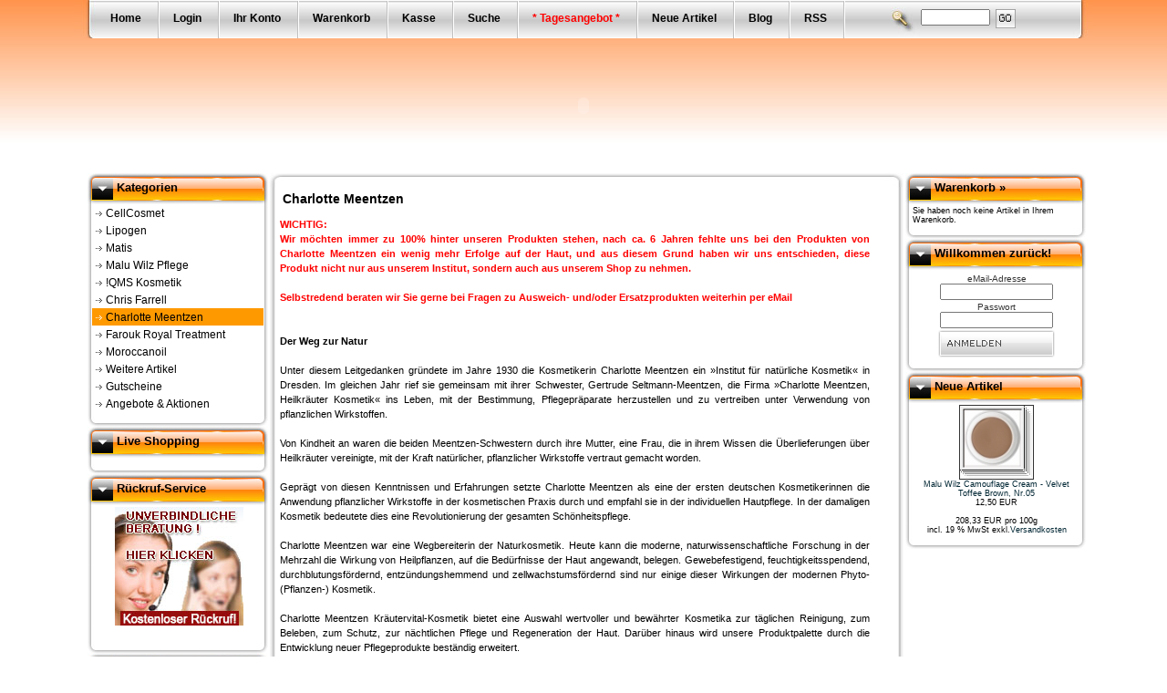

--- FILE ---
content_type: text/html
request_url: http://www.ekosmetix.de/Charlotte-Meentzen:::160.html
body_size: 27000
content:


<!DOCTYPE html PUBLIC "-//W3C//DTD XHTML 1.0 Transitional//EN" "http://www.w3.org/TR/xhtml1/DTD/xhtml1-transitional.dtd">
<html dir="ltr" lang="de">
<head>
<meta http-equiv="Content-Type" content="text/html; charset=utf-8" /> 
<meta http-equiv="Content-Style-Type" content="text/css" />


<meta name="robots" content="index,follow" />
<meta name="language" content="de" />
<meta name="author" content="eKosmetiX.de" />
<meta name="publisher" content="eKosmetiX" />
<meta name="company" content="eKosmetiX Kosmetik Institut" />
<meta name="page-topic" content="eKosmetiX" />
<meta name="reply-to" content="60" />
<meta name="distribution" content="global" />
<meta name="revisit-after" content="10" />
<meta name="description" content="22 Jahre Kosmetik-Erfahrung - Hier erwarten Sie HighTech Kosmetik gebÃ?ÂŒndelt mit langjÃ?Â€hriger Kompetenz. Unsere Erfahrung ist Ihr Erfolg - Ã?ÂŒberzeugen sie sich..." />
<meta name="keywords" content="QMS Onlineshop,!QMS,QMS Kosmetik,QMS-Kosmetik,Kosmetik,Dr. Schulte,Cellmen,Cellkosmet,24h Creme,CelluCur,Reviderm,transvital,Lipogen" />
<title>eKosmetiX - High Tech Kosmetik - </title>
<meta name="y_key" content="62535e3e83d43b16" />
<meta http-equiv="Page-Enter" content="blendTrans(Duration=1.0)" />

<title>eKosmetiX - High Tech Kosmetik</title>
<link rel="shortcut icon" href="http://www.ekosmetix.de/favicon.ico" />
<base href="http://www.ekosmetix.de/" />
<link rel="stylesheet" type="text/css" href="templates/tb_xtc_164/stylesheet.css" />

  

<style type="text/css">
#mobileBox {
  text-align: center; 
  font-size: 30px; 
  color: #fff; 
  background: #000; 
  padding: 20px; 
  line-height: 46px;
}

#mobileBox a {
  text-decoration: underline;
  color: #fff;
}
</style>

<script type="text/javascript">
  var redirectOnStart = true; //<- Auf 'true' stellen, wenn direkt weitergeleitete werden soll
  
  var redirectURL = "/index.php?cPath=160&tpl=mobile";
  
  function createMobileDiv() { 
    var first = document.body.children[0];
    var beforeEle = document.createElement("div");
    var attribute = document.createAttribute("id");
    beforeEle.innerHTML = "Unseren Shop gibt es auch optimiert f&uuml;r Smartphones.<br /><a href=\""+redirectURL+"\">Hier klicken f&uuml;r die optimierte Darstellung.</a>";
    attribute.nodeValue = "mobileBox";
    beforeEle.setAttributeNode(attribute);
    document.body.insertBefore(beforeEle, first);
  }
  
  function checkMobile() { 
    if(/(android|bb\d+|meego).+mobile|avantgo|bada\/|blackberry|blazer|compal|elaine|fennec|hiptop|iemobile|ip(hone|od|ad)|iris|kindle|lge |maemo|midp|mmp|netfront|opera m(ob|in)i|palm( os)?|phone|p(ixi|re)\/|plucker|pocket|psp|series(4|6)0|symbian|treo|up\.(browser|link)|vodafone|wap|windows (ce|phone)|xda|xiino/i.test(navigator.userAgent||navigator.vendor||window.opera)){
      return true;
    }
    else {
      return false;
    }
  }
  
  if (checkMobile()) {
    
    if (redirectOnStart) { window.location=redirectURL; }    
    window.onload = createMobileDiv;
  }
    
</script>
<script type="text/javascript"><!--
var selected;
var submitter = null;

function submitFunction() {
    submitter = 1;
}
function popupWindow(url) {
  window.open(url,'popupWindow','toolbar=no,location=no,directories=no,status=no,menubar=no,scrollbars=yes,resizable=yes,copyhistory=no,width=100,height=100,screenX=150,screenY=150,top=150,left=150')
}  

function selectRowEffect(object, buttonSelect) {
  if (!selected) {
    if (document.getElementById) {
      selected = document.getElementById('defaultSelected');
    } else {
      selected = document.all['defaultSelected'];
    }
  }

  if (selected) selected.className = 'moduleRow';
  object.className = 'moduleRowSelected';
  selected = object;

// one button is not an array
  if (document.getElementById('payment'[0])) {
    document.getElementById('payment'[buttonSelect]).checked=true;
  } else {
    //document.getElementById('payment'[selected]).checked=true;
  }
}

function rowOverEffect(object) {
  if (object.className == 'moduleRow') object.className = 'moduleRowOver';
}

function rowOutEffect(object) {
  if (object.className == 'moduleRowOver') object.className = 'moduleRow';
}

function popupImageWindow(url) {
  window.open(url,'popupImageWindow','toolbar=no,location=no,directories=no,status=no,menubar=no,scrollbars=no,resizable=yes,copyhistory=no,width=100,height=100,screenX=150,screenY=150,top=150,left=150')
}
//--></script>
<script type="text/javascript"></script>
<script type="text/javascript" src="templates/tb_xtc_164/javascript/jquery-1.2.6.min.js"></script>
<script type="text/javascript" src="templates/tb_xtc_164/javascript/jquery.countdown.js"></script>
<script type="text/javascript" src="templates/tb_xtc_164/javascript/jquery.countdown-de.js"></script>

</script>

<!-- GAU Start -->
<script>
  (function(i,s,o,g,r,a,m){i['GoogleAnalyticsObject']=r;i[r]=i[r]||function(){
  (i[r].q=i[r].q||[]).push(arguments)},i[r].l=1*new Date();a=s.createElement(o),
  m=s.getElementsByTagName(o)[0];a.async=1;a.src=g;m.parentNode.insertBefore(a,m)
  })(window,document,'script','//www.google-analytics.com/analytics.js','ga');

  ga('create', 'UA-48531988-1', 'ekosmetix.de');
  ga('set', 'anonymizeIp', true);
  ga('send', 'pageview');

</script>
<!-- GAU  End -->
<!-- GA Start -->
<script type="text/javascript">
var gaJsHost = (("https:" == document.location.protocol) ? "https://ssl." : "http://www.");
document.write(unescape("%3Cscript src='" + gaJsHost + "google-analytics.com/ga.js' type='text/javascript'%3E%3C/script%3E"));
</script>
<script type="text/javascript">
var pageTracker = _gat._getTracker("UA-48531988-2");
pageTracker._initData();
pageTracker._trackPageview();
pageTracker._anonymizeIp;
</script>
<!-- GA End -->

<script type="text/Javascript">
<!--
function createXMLHttpRequest() {

var ua;

if(window.XMLHttpRequest) {
    try {
      ua = new XMLHttpRequest();
    } catch(e) {
      ua = false;
    }
  } else if(window.ActiveXObject) {
    try {
      ua = new ActiveXObject("Microsoft.XMLHTTP");
    } catch(e) {
      ua = false;
    }
  }
  return ua;
}

var req = createXMLHttpRequest();

function sendRequest(get,action,id,target,img) {
	if(target == null)
		targetid= 'blog_inhalt';
	else
		targetid= target;

   	if(action == 'new') {
   		document.getElementById('comment').className = 'blog';
	 	req.open('get', 'blog_request.php?open='+ get + '&action=' + action + '&blog_id=' + id);
	}
	else if(action == 'insert') {
	 	req.open('get', 'blog_request.php?open='+get+'&action='+action+'&blog_id='+id+'&img_id='+img);
	 }
	else
   		req.open('get', 'blog_request.php?open='+ get);
	
	req.onreadystatechange = handleResponse;
	req.send(null);
}

function get(obj) {
	    
     	var poststr = "name=" + encodeURI( document.getElementById("name").value ) +  
                "&text=" + encodeURI( document.getElementById("text").value ) +
                "&blog_id=" + encodeURI( document.getElementById("blog_id").value);
    	makePOSTRequest('/blog_request.php?open=comment', poststr, 'blog_inhalt');
}

   
function makePOSTRequest(url, parameters, target) {
	if (window.XMLHttpRequest) {
		req = new XMLHttpRequest();
		if (req.overrideMimeType) {
			req.overrideMimeType('text/html');
		}
	} 
	else if (window.ActiveXObject) { // IE
		try {
			req = new ActiveXObject("Msxml2.XMLHTTP");
		} 
		catch (e) {
			try {
				req = new ActiveXObject("Microsoft.XMLHTTP");
			} 
			catch (e) {}
		}
	}
	if (!req) {
		alert('Konnte die Anfrage nicht verarbeiten!');
		return false;
	}
	
	req.onreadystatechange = handleResponse;
	req.open('POST', url, true);
	req.setRequestHeader("Content-type", "application/x-www-form-urlencoded");
	req.setRequestHeader("Content-length", parameters.length);
	req.setRequestHeader("Connection", "close");
	req.send(parameters);
}

function fehlermeldung() {
	if (req.readyState == 4) {
		if (req.status == 200) {
			result = req.responseText;
			document.getElementById('error_meldung').innerHTML = result;            
		} 
		else {
			alert('Es ist ein Fehler aufgetreten.');
		}
	}
}

function handleResponse() {
	if(req.readyState == 4)
		document.getElementById(targetid).innerHTML = req.responseText;
	else
		document.getElementById(targetid).innerHTML = '<img src="/templates/tb_xtc_164/img/icons/wait.gif" alt="Laden..." /><br /><br /> Inhalt wird geladen...';
}
//-->
</script>
<script src="/templates/tb_xtc_164/javascript/jquery-1.2.6.js" type="text/javascript"></script>
<script src="/templates/tb_xtc_164/javascript/accordion.js" type="text/javascript"></script>
<script type="text/javascript">
	<!--
		ddaccordion.init({
			headerclass: "blog_titel", //Shared CSS class name of headers group that are expandable
			contentclass: "blog_items", //Shared CSS class name of contents group
			revealtype: "click", //Reveal content when user clicks or onmouseover the header? Valid value: "click" or "mouseover
			mouseoverdelay: 200, //if revealtype="mouseover", set delay in milliseconds before header expands onMouseover
			collapseprev: true, //Collapse previous content (so only one open at any time)? true/false 
			defaultexpanded: [], //index of content(s) open by default [index1, index2, etc]. [] denotes no content
			onemustopen: false, //Specify whether at least one header should be open always (so never all headers closed)
			animatedefault: false, //Should contents open by default be animated into view?
			persiststate: true, //persist state of opened contents within browser session?
			toggleclass: ["", "blog_active"], //Two CSS classes to be applied to the header when it's collapsed and expanded, respectively ["class1", "class2"]
			togglehtml: ["prefix", "", ""], //Additional HTML added to the header when it's collapsed and expanded, respectively  ["position", "html1", "html2"] (see docs)
			animatespeed: "slow", //speed of animation: integer in milliseconds (ie: 200), or keywords "fast", "normal", or "slow"
			oninit:function(headers, expandedindices){ //custom code to run when headers have initalized
			},
			onopenclose:function(header, index, state, isuseractivated){ //custom code to run whenever a header is opened or closed
				//do nothing
			}
		});
	//-->
</script>

<script src="templates/tb_xtc_164/javascript/jquery-1.3.2.min.js" type="text/javascript"></script>
<script src="templates/tb_xtc_164/javascript/accordion.js" type="text/javascript"></script>
<script type="text/javascript">
	<!--
		ddaccordion.init({
			headerclass: "cat_titel", //Shared CSS class name of headers group that are expandable
			contentclass: "cat_items", //Shared CSS class name of contents group
			revealtype: "click", //Reveal content when user clicks or onmouseover the header? Valid value: "click" or "mouseover
			mouseoverdelay: 200, //if revealtype="mouseover", set delay in milliseconds before header expands onMouseover
			collapseprev: true, //Collapse previous content (so only one open at any time)? true/false 
			defaultexpanded: [], //index of content(s) open by default [index1, index2, etc]. [] denotes no content
			onemustopen: false, //Specify whether at least one header should be open always (so never all headers closed)
			animatedefault: false, //Should contents open by default be animated into view?
			persiststate: true, //persist state of opened contents within browser session?
			toggleclass: ["", "cat_active"], //Two CSS classes to be applied to the header when it's collapsed and expanded, respectively ["class1", "class2"]
			togglehtml: ["", "", ""], //Additional HTML added to the header when it's collapsed and expanded, respectively  ["position", "html1", "html2"] (see docs)
			animatespeed: "slow", //speed of animation: integer in milliseconds (ie: 200), or keywords "fast", "normal", or "slow"
			oninit:function(headers, expandedindices){ //custom code to run when headers have initalized
			},
			onopenclose:function(header, index, state, isuseractivated){ //custom code to run whenever a header is opened or closed
				//do nothing
			}
		});
	//-->
</script>
</head>
<body>
<div id="page">

<div id="navbar">
<!-- Navigation Start -->
    <ul id="nav">
	<li class="page_item"><a href="index.php" onfocus="if(this.blur)this.blur()">Home</a></li>
	<li class="page_item"><a onfocus="if(this.blur)this.blur()" href="http://www.ekosmetix.de/login.php">Login</a></li>  	  	<li class="page_item"><a href="http://www.ekosmetix.de/account.php" onfocus="if(this.blur)this.blur()">Ihr Konto</a></li>
	<li class="page_item"><a href="http://www.ekosmetix.de/shopping_cart.php" onfocus="if(this.blur)this.blur()">Warenkorb</a></li>
	<li class="page_item"><a href="http://www.ekosmetix.de/checkout_shipping.php" onfocus="if(this.blur)this.blur()">Kasse</a></li>
        <li class="page_item"><a href="http://www.ekosmetix.de/advanced_search.php" onfocus="if(this.blur)this.blur()">Suche</a></li>
        <li class="page_item"><a href="http://www.ekosmetix.de/live_shopping.php" onfocus="if(this.blur)this.blur()"><font color="#FF0000"><b>* Tagesangebot *</b></font></a></li>
        <li class="page_item"><a href="http://www.ekosmetix.de/products_new.php" onfocus="if(this.blur)this.blur()"><b>Neue Artikel</b></font></a></li>
	<li class="page_item"><a href="http://www.ekosmetix.de/blog.php" onfocus="if(this.blur)this.blur()"><b>Blog</b></font></a></li>
	<li class="page_item"><a href="http://www.ekosmetix.de/google_rss_feed.php" target="_blank" onfocus="if(this.blur)this.blur()"><b>RSS</b></font></a></li>
</ul>
<!-- Navigation Ende -->
<div id="search_box">
<form id="quick_find" action="http://www.ekosmetix.de/advanced_search_result.php" method="get">
	<div class="formfield2"><input type="text" name="keywords" id="txtSearch" onkeyup="searchSuggest();" size="10" autocomplete="off" maxlength="30" style="width: -30px" /><div id="search_suggest"></div></div><div class="formfield2"><input type="image" src="templates/tb_xtc_164/buttons/german/button_quick_find.gif" alt="BOX_HEADING_SEARCH" title=" BOX_HEADING_SEARCH " /></div>
	</form> 
</div>
</div><!-- navbar Ende -->
<div class="header"><embed width="1118" height="148" src="http://www.ekosmetix.de/templates/tb_xtc_164/bilder/header.swf"></div>

<div id="boxes_l">
<div class="boxheadline">Kategorien</div>
<div class="boxcontent"><ul class="navigation">
<li class="hauptkategorie"><a onfocus="if(this.blur)this.blur()" class="" href="http://www.ekosmetix.de/CellCosmet:::59.html">CellCosmet</a></li>
<li class="hauptkategorie"><a onfocus="if(this.blur)this.blur()" class="" href="http://www.ekosmetix.de/Lipogen:::138.html">Lipogen</a></li>
<li class="hauptkategorie"><a onfocus="if(this.blur)this.blur()" class="" href="http://www.ekosmetix.de/Matis:::243.html">Matis</a></li>
<li class="hauptkategorie"><a onfocus="if(this.blur)this.blur()" class="" href="http://www.ekosmetix.de/Malu-Wilz-Pflege:::281.html">Malu Wilz Pflege</a></li>
<li class="hauptkategorie"><a onfocus="if(this.blur)this.blur()" class="" href="http://www.ekosmetix.de/QMS-Kosmetik:::2.html">!QMS Kosmetik</a></li>
<li class="hauptkategorie"><a onfocus="if(this.blur)this.blur()" class="" href="http://www.ekosmetix.de/Chris-Farrell:::10.html">Chris Farrell</a></li>
<li class="hauptkategorie"><a onfocus="if(this.blur)this.blur()" class="aktiv" href="http://www.ekosmetix.de/Charlotte-Meentzen:::160.html">Charlotte Meentzen</a></li>
<li class="hauptkategorie"><a onfocus="if(this.blur)this.blur()" class="" href="http://www.ekosmetix.de/Farouk-Royal-Treatment:::208.html">Farouk Royal Treatment</a></li>
<li class="hauptkategorie"><a onfocus="if(this.blur)this.blur()" class="" href="http://www.ekosmetix.de/Moroccanoil:::157.html">Moroccanoil</a></li>
<li class="hauptkategorie"><a onfocus="if(this.blur)this.blur()" class="" href="http://www.ekosmetix.de/Weitere-Artikel:::77.html">Weitere Artikel</a></li>
<li class="hauptkategorie"><a onfocus="if(this.blur)this.blur()" class="" href="http://www.ekosmetix.de/Gutscheine:::132.html">Gutscheine</a></li>
<li class="hauptkategorie"><a onfocus="if(this.blur)this.blur()" class="" href="http://www.ekosmetix.de/Angebote-Aktionen:::80.html">Angebote & Aktionen</a></li></ul></div>
<div class="boxbottom"><img src="templates/tb_xtc_164/bilder/boxbottom.jpg" alt="" width="198" height="12" border="0" /></div>
<div class="boxheadline">Live Shopping</div>
<div class="boxcontent"><div class="boxBody"><p class="centerContent"></p></div>

    </div>

<div class="boxbottom"><img src="templates/tb_xtc_164/bilder/boxbottom.jpg" alt="" width="198" height="12" border="0" /></div>
<div class="boxheadline">R&uuml;ckruf-Service</div>

<div class="boxcontent"><div class="boxBody">
    <p align="center">
<a href="javascript:newWin=void(window.open('/callback.php', 'popup', 'scrollbars=auto, toolbar=0, width=620, height=560'))"><img src="templates/tb_xtc_164/buttons/german/callback.jpg"  border="0" alt="Callback" /></a>
</div></div>

<div class="boxbottom"><img src="templates/tb_xtc_164/bilder/boxbottom.jpg" alt="" width="198" height="12" border="0" /></div>
<div class="boxheadline">Informationen</div>
<div class="boxcontent"><div class="boxBody"><img src="templates/tb_xtc_164/bilder/arrow2.gif" alt="" /><a class="info_link" onfocus="if(this.blur)this.blur()" href="http://www.ekosmetix.de/Das-Institut:_:10.html">Das Institut</a><br /><img src="templates/tb_xtc_164/bilder/arrow2.gif" alt="" /><a class="info_link" onfocus="if(this.blur)this.blur()" href="http://www.ekosmetix.de/Blog-News:_:100.html">Blog & News</a><br /><img src="templates/tb_xtc_164/bilder/arrow2.gif" alt="" /><a class="info_link" onfocus="if(this.blur)this.blur()" href="http://www.ekosmetix.de/Gesichtsbehandlungen:_:12.html">Gesichtsbehandlungen</a><br /><img src="templates/tb_xtc_164/bilder/arrow2.gif" alt="" /><a class="info_link" onfocus="if(this.blur)this.blur()" href="http://www.ekosmetix.de/K%C3%B6rperbehandlungen-massagen:_:13.html">Körperbehandlungen, -massagen</a><br /><img src="templates/tb_xtc_164/bilder/arrow2.gif" alt="" /><a class="info_link" onfocus="if(this.blur)this.blur()" href="http://www.ekosmetix.de/K%C3%B6rper-Kontur-Behandlung:_:14.html">Körper-Kontur-Behandlung</a><br /><img src="templates/tb_xtc_164/bilder/arrow2.gif" alt="" /><a class="info_link" onfocus="if(this.blur)this.blur()" href="http://www.ekosmetix.de/Weitere-Behandlungen:_:15.html">Weitere Behandlungen</a><br /><img src="templates/tb_xtc_164/bilder/arrow2.gif" alt="" /><a class="info_link" onfocus="if(this.blur)this.blur()" href="http://www.ekosmetix.de/Unsere-Partner:_:19.html">Unsere Partner</a><br /><img src="templates/tb_xtc_164/bilder/arrow2.gif" alt="" /><a class="info_link" onfocus="if(this.blur)this.blur()" href="http://www.ekosmetix.de/G%C3%A4stebuch:_:20.html"><font color="#FF0000">Gästebuch</font></a><br /><img src="templates/tb_xtc_164/bilder/arrow2.gif" alt="" /><a class="info_link" onfocus="if(this.blur)this.blur()" href="http://www.ekosmetix.de/Sitemap:_:8.html">Sitemap</a><br /></div></div>
<div class="boxbottom"><img src="templates/tb_xtc_164/bilder/boxbottom.jpg" alt="" width="198" height="12" border="0" /></div>
<div class="boxheadline">Mehr &uuml;ber...</div>
<div class="boxcontent"><div class="boxBody"><a class="more" href="http://www.ekosmetix.de/Lieferung-und-Versandkosten:_:1.html">Lieferung und Versandkosten</a><br /><a class="more" href="http://www.ekosmetix.de/Privatsph%C3%A4re-und-Datenschutz:_:2.html">Privatsphäre und Datenschutz</a><br /><a class="more" href="http://www.ekosmetix.de/AGB-Widerruf:_:3.html">AGB & Widerruf</a><br /><a class="more" href="http://www.ekosmetix.de/Impressum:_:4.html">Impressum</a><br /><a class="more" href="http://www.ekosmetix.de/Kontakt:_:7.html">Kontakt</a><br /><a class="more" href="http://www.ekosmetix.de/:_:0.html">Kundeninformationen für Verbraucher</a><br /></div></div>
<div class="boxbottom"><img src="templates/tb_xtc_164/bilder/boxbottom.jpg" alt="" width="198" height="12" border="0" /></div>
<div class="boxheadline">Bewertungen</div>
<div class="boxcontent"><div class="boxBody"><div align="center"><a href="http://www.ekosmetix.de/product_reviews_info.php?products_id=170&reviews_id=4"><img src="images/product_images/thumbnail_images/170_0.jpg" alt="!QMS Intravital" title=" !QMS Intravital " width="80" height="80" /></a></div><a href="http://www.ekosmetix.de/product_reviews_info.php?products_id=170&reviews_id=4">Q10 lässt grüßen

\&quo-<br />t;Im Dezember 2007 begann ich mit der tägl ..</a><br><div align="center"><img src="templates/tb_xtc_164/img/stars_5.gif" alt="5 von 5 Sternen!" title=" 5 von 5 Sternen! " width="43" height="14" /></div></div></div>
<div class="boxbottom"><img src="templates/tb_xtc_164/bilder/boxbottom.jpg" alt="" width="198" height="12" border="0" /></div></div>

<div id="content">
<div id="maintop"><img src="templates/tb_xtc_164/bilder/contenttop.jpg" alt="" width="695" height="15" border="0" /></div>
<div id="maincontent"><div class="shopcontent">
<table width="100%" border="0" cellpadding="0" cellspacing="0">
  <tr valign="top"> 
    <td class="main"> <table width="100%" border="0" cellspacing="0" cellpadding="0">
        <tr valign="top"> 
          <td class="contentsTopics">Charlotte Meentzen</td>
          <td align="right"></td>
        </tr>
        <tr valign="top"> 
          <td class="contentsTopics"></td>
          <td align="right"></td>
        </tr>
	
      </table>      <div style="text-align: justify;"><span style="color: rgb(255, 0, 0);"><span style="font-weight: bold;">WICHTIG: <br /></span><span style="font-weight: bold;"><span style="font-weight: bold;">Wir m&ouml;chten immer zu 100% hinter unseren Produkten stehen, nach ca. 6 Jahren fehlte uns bei den Produkten von </span></span></span><span style="font-weight: bold;"><span style="color: rgb(255, 0, 0);"><span style="font-weight: bold;"><span style="font-weight: bold;"><span style="font-weight: bold;">Charlotte Meentzen </span></span>ein wenig mehr Erfolge auf der Haut, und aus diesem Grund haben wir uns entschieden, </span>diese Produkt nicht nur aus unserem Institut, sondern auch aus unserem Shop zu nehmen.<br /><br />Selbstredend beraten wir Sie gerne bei Fragen zu Ausweich- und/oder Ersatzprodukten weiterhin per eMail</span><br /><br /><br />Der Weg zur Natur</span><br /><br />Unter diesem Leitgedanken gr&uuml;ndete im Jahre 1930 die Kosmetikerin Charlotte Meentzen ein &raquo;Institut f&uuml;r nat&uuml;rliche Kosmetik&laquo; in Dresden. Im gleichen Jahr rief sie gemeinsam mit ihrer Schwester, Gertrude Seltmann-Meentzen, die Firma &raquo;Charlotte Meentzen, Heilkr&auml;uter Kosmetik&laquo; ins Leben, mit der Bestimmung, Pflegepr&auml;parate herzustellen und zu vertreiben unter Verwendung von pflanzlichen Wirkstoffen.<br /><br />Von Kindheit an waren die beiden Meentzen-Schwestern durch ihre Mutter, eine Frau, die in ihrem Wissen die &Uuml;berlieferungen &uuml;ber Heilkr&auml;uter vereinigte, mit der Kraft nat&uuml;rlicher, pflanzlicher Wirkstoffe vertraut gemacht worden.<br /><br />Gepr&auml;gt von diesen Kenntnissen und Erfahrungen setzte Charlotte Meentzen als eine der ersten deutschen Kosmetikerinnen die Anwendung pflanzlicher Wirkstoffe in der kosmetischen Praxis durch und empfahl sie in der individuellen Hautpflege. In der damaligen Kosmetik bedeutete dies eine Revolutionierung der gesamten Sch&ouml;nheitspflege.<br /><br />Charlotte Meentzen war eine Wegbereiterin der Naturkosmetik. Heute kann die moderne, naturwissenschaftliche Forschung in der Mehrzahl die Wirkung von Heilpflanzen, auf die Bed&uuml;rfnisse der Haut angewandt, belegen. Gewebefestigend, feuchtigkeitsspendend, durchblutungsf&ouml;rdernd, entz&uuml;ndungshemmend und zellwachstumsf&ouml;rdernd sind nur einige dieser Wirkungen der modernen Phyto- (Pflanzen-) Kosmetik.<br /><br />Charlotte Meentzen Kr&auml;utervital-Kosmetik bietet eine Auswahl wertvoller und bew&auml;hrter Kosmetika zur t&auml;glichen Reinigung, zum Beleben, zum Schutz, zur n&auml;chtlichen Pflege und Regeneration der Haut. Dar&uuml;ber hinaus wird unsere Produktpalette durch die Entwicklung neuer Pflegeprodukte best&auml;ndig erweitert.</div> 
      <br />
      <br />
	         <br />
    </td>
    <td class="main">&nbsp;</td>
  </tr>
</table>
<br />
<table width="100%" border="0" cellspacing="0" cellpadding="0">
  <tr>
    <td></td>
  </tr>
</table></div></div>
<div id="mainbottom"><img src="templates/tb_xtc_164/bilder/contentbottom.jpg" alt="" width="695" height="15" border="0" /></div>
</div>

<div id="boxes_r">
<!-- cart has no content -->
<div class="boxheadline"><a class="cart_link" href="http://www.ekosmetix.de/shopping_cart.php">Warenkorb</a> &raquo;</div>
<div class="boxcontent"><div class="boxBody">Sie haben noch keine Artikel in Ihrem Warenkorb.</div></div>
<div class="boxbottom"><img src="templates/tb_xtc_164/bilder/boxbottom.jpg" alt="" width="198" height="12" border="0" /></div>



<div class="boxheadline">Willkommen zur&uuml;ck!</div>
<div class="boxcontent"><div class="boxBody"><form id="loginbox" method="post" action="http://www.ekosmetix.de/login.php?action=process">
<div class="formfield">eMail-Adresse<br /><input type="text" name="email_address" size="18" maxlength="50" /></div>
<div class="formfield">Passwort<br /><input type="password" name="password" size="18" maxlength="30" /></div>
<div class="formfield"><input type="image" src="templates/tb_xtc_164/buttons/german/button_login_small.gif" alt="Anmelden" title=" Anmelden " /></div>
	    </form></div></div>
<div class="boxbottom"><img src="templates/tb_xtc_164/bilder/boxbottom.jpg" alt="" width="198" height="12" border="0" /></div>
<div class="boxheadline" style="width: 1120; height: 19">Neue Artikel</div>
<div class="boxcontent"><div class="boxBody">		<p class="centerContent"><a href="http://www.ekosmetix.de/Malu-Wilz-Deko/Teint-Camouflage/Malu-Wilz-Camouflage-Cream-Velvet-Toffee-Brown-Nr05::1658.html"><img src="images/product_images/thumbnail_images/1658_0.jpg" alt="Malu Wilz Camouflage Cream - Velvet Toffee Brown, Nr.05" class="imgCenter" /></a><br />
		<a href="http://www.ekosmetix.de/Malu-Wilz-Deko/Teint-Camouflage/Malu-Wilz-Camouflage-Cream-Velvet-Toffee-Brown-Nr05::1658.html">Malu Wilz Camouflage Cream - Velvet Toffee Brown, Nr.05</a><br />
	 12,50 EUR<br />
	<br />
		 208,33 EUR pro 100g<br />
		incl. 19 % MwSt exkl.<script language="javascript">document.write('<a href="javascript:newWin=void(window.open(\'http://www.ekosmetix.de/popup_content.php?coID=1\', \'popup\', \'toolbar=0, scrollbars=yes, resizable=yes, height=400, width=400\'))">Versandkosten</a>');</script><noscript><a href="http://www.ekosmetix.de/popup_content.php?coID=1"target=_blank">Versandkosten</a></noscript></p></div></div>
<div class="boxbottom"><img src="templates/tb_xtc_164/bilder/boxbottom.jpg" alt="" width="198" height="12" border="0" /></div></div>


</div><!-- page Ende --><div class="copyright">eCommerce Engine &copy; 2006 <a href="http://www.xt-commerce.com" target="_blank">xt:Commerce Shopsoftware</a></div></body>
</html>

--- FILE ---
content_type: text/css
request_url: http://www.ekosmetix.de/templates/tb_xtc_164/stylesheet.css
body_size: 26541
content:
/* -----------------------------------------------------------------------------------------
   $Id: stylesheet.css 1262 2005-09-30 10:00:32Z mz $   

   XT-Commerce - community made shopping
   http://www.xt-commerce.com

   Copyright (c) 2004 XT-Commerce 
   -----------------------------------------------------------------------------------------
   based on: 
   (c) 2000-2001 The Exchange Project  (earlier name of osCommerce)
   (c) 2002-2003 osCommerce(stylesheet.css,v 1.54 2003/05/27); www.oscommerce.com 
   (c) 2003	 nextcommerce (stylesheet.css,v 1.7 2003/08/13); www.nextcommerce.org

   Released under the GNU General Public License 
   ---------------------------------------------------------------------------------------*/
@import url(blog.css);

body {
	color: #000000;
	background: #FFFFFF url(bilder/bg.jpg) repeat-x scroll left top;
	margin: 0px;
	padding: 0px;
	font-family: Arial, Helvetica, sans-serif;
	font-size: 12px;
}
#page {
	margin: 0px auto;
	width: 1118px;
	padding: 0px;
}
.header {
	padding: 0px;
	height: 148px;
	width: 1118px;
	position: relative;
}
#shopname {
	margin: 0px;
	padding: 0px;
	height: 68px;
	width: 1118px;
	position: relative;
	background-attachment: scroll;
	background-image: url(bilder/shopname.jpg);
	background-repeat: no-repeat;
	background-position: left top;
}
#navbar {
	background-attachment: scroll;
	background-image: url(bilder/navbar.jpg);
	background-repeat: no-repeat;
	background-position: left top;
	margin: 0px;
	padding: 0px;
	height: 42px;
	width: 1118px;
	position: relative;
}
#content {
	float: left;
	margin: 0px;
	padding: 0px;
	width: 695px;
	position: relative;
	left: 17px;
}
#maintop {
	margin: 0px;
	padding: 0px;
	height: 15px;
	width: 695px;
}
#maincontent {
	background-attachment: scroll;
	background-image: url(bilder/contentmiddle.jpg);
	background-repeat: repeat-y;
	background-position: left top;
	margin: 0px;
	padding: 0px;
	width: 695px;
	overflow:hidden;
}
.shopcontent {
	margin: 0px;
	width: 650px;
	padding-top: 0px;
	padding-right: 4px;
	padding-bottom: 0px;
	padding-left: 11px;
}
#mainbottom {
	margin: 0px;
	padding: 0px;
	height: 15px;
	width: 536px;
}
#boxes_l {
	margin: 0px;
	padding: 0px;
	float: left;
	width: 198px;
	position: relative;
	left: 15px;
}
#boxes_r {
	margin: 0px;
	padding: 0px;
	float: right;
	width: 198px;
	position: relative;
	right: 8px;
}
.boxheadline {
	background-attachment: scroll;
	background-image: url(bilder/boxheadline.jpg);
	background-repeat: no-repeat;
	background-position: left top;
	font-family: Arial, Helvetica, sans-serif;
	font-size: 13px;
	color: #000000;
	text-decoration: none;
	text-align: left;
	margin: 0px;
	padding: 8px 0px 0px;
	height: 26px;
	width: 198px;
	font-weight: bold;
	text-indent: 32px;
}
.boxcontent {
	margin: 0px;
	padding: 0px 0px 4px;
	width: 198px;
	background-attachment: scroll;
	background-image: url(bilder/boxcontent.jpg);
	background-repeat: repeat-y;
	background-position: left top;
}
.boxbottom {
	margin: 0px;
	padding: 0px;
	width: 198px;
}
.boxBody {
	padding:2px 8px 0px 6px;
	font-family: Verdana, Arial, Helvetica, sans-serif;
	font-size: 9px;
	font-weight: normal;
	color: #000000;
	text-decoration: none;
	left: 2px;
	position: relative;
}
#search_box {
	font-family: Verdana, Arial, Helvetica, sans-serif;
	font-size: 9px;
	color: #333333;
	text-decoration: none;
	margin: 0px;
	padding: 0px;
	float: right;
	height: 20px;
	width: 210px;
	position: relative;
	top: 7px;
	left: 18px;
}
#languages_box {
	margin: 0px;
	padding: 0px;
	float: right;
	height: 20px;
	width: 80px;
	position: relative;
	top: 42px;
	right: 28px;
}
.clear {
	margin: 0px;
	padding: 0px;
	height: 0px;
	clear: both;
	clip:  rect(4px auto auto auto);
}
ul.navigation {
	margin:0px;
	padding:0px;
	position: relative;
	left: 5px;
}
li.hauptkategorie {
	padding:0px;
	margin: 0px;
}
.hauptkategorie {
	list-style-type: none;
	margin: 0px;
	padding: 0px;
}
.hauptkategorie a {
	font-size: 12px;
	color:#000000;
	padding: 3px 0px 2px;
	background: url(bilder/arrow.gif) no-repeat scroll left top;
	font-family: Tahoma, Arial, Verdana;
	width: 188px;
	display: block;
	position: relative;
	font-weight: normal;
	margin: 0px;
	text-indent: 15px;
	vertical-align: middle;
}
.hauptkategorie a:hover{
	background: #FF9900 url(bilder/arrow_white.gif) no-repeat scroll left top;
	color: #000000;
	text-decoration: none;
	font-family: Tahoma, Arial, Verdana;
	font-size: 12px;
	font-weight: normal;
	text-indent: 15px;
}
.hauptkategorie a.aktiv{
	background: #FF9900 url(bilder/arrow_white.gif) no-repeat scroll left top;
	color: #000000;
}
.hauptkategorie a.aktiv:hover{
	background: #FF9900 url(bilder/arrow_white.gif) no-repeat scroll left top;
	color: #000000;
}
.unterkategorie1 {
	margin: 0;
	padding: 0px;
	list-style-type: none;
	position: relative;
}
.unterkategorie1 a{
	font-size: 10px;
	color:#666666;
	width: 188px;
	padding: 2px 0px;
	display: block;
	font-family: Verdana, Arial, Helvetica, sans-serif;
	font-weight: normal;
	text-decoration: none;
	margin: 0px;
	text-indent: 2px;
	position: relative;
}
.unterkategorie1 a:hover {
	background: #FFCC00;
	color: #000000;
	text-decoration: none;
	font-family: Verdana, Arial, Helvetica, sans-serif;
	font-size: 10px;
}
.unterkategorie1 a.aktiv{
	background: #FFCC00;
	color: #000000;
	text-decoration: none;
	font-weight: bold;
}
.unterkategorie1 a.aktiv:hover{
	background: #FFCC00; 
	color: #000000; 
	text-decoration: none;
}
.unterkategorie2 {
	margin: 0;
	padding: 0px;
	list-style-type: none;
	position: relative;
}
.unterkategorie2 a{
	font-size: 10px;
	color:#000000;
	width: 188px;
	padding: 2px 0px;
	display: block;
	font-family: Verdana, Arial, Helvetica, sans-serif;
	font-weight: normal;
	text-decoration: none;
	margin: 0px;
	text-indent: 2px;
	position: relative;
}
.unterkategorie2 a:hover {
	background: #FFCC00;
	color: #000000;
	text-decoration: none;
	font-family: Verdana, Arial, Helvetica, sans-serif;
	font-size: 10px;
	font-weight: normal;
}
.unterkategorie2 a.aktiv{
	background: #FFCC00;
	color: #000000;
}
.unterkategorie2 a.aktiv:hover{
	background: #FFCC00;
	color: #000000;
	text-decoration: none;
	font-weight: bold;
}
.unterkategorie3 {
	margin: 0;
	padding: 0px;
	list-style-type: none;
	position: relative;
}
.unterkategorie3 a{
	font-size: 10px;
	color:#000000;
	width: 188px;
	padding: 2px 0px;
	display: block;
	font-family: Verdana, Arial, Helvetica, sans-serif;
	font-weight: normal;
	text-decoration: none;
	margin: 0px;
	text-indent: 2px;
	position: relative;
}
.unterkategorie3 a:hover {
	background: #FFCC00;
	color: #000000;
	text-decoration: none;
	font-family: Verdana, Arial, Helvetica, sans-serif;
	font-size: 10px;
}
.unterkategorie3 a.aktiv{
	background: #FFCC00;
	color: #000000;
}
.unterkategorie3 a.aktiv:hover{
	background: #FFCC00; 
	color: #000000; 
	text-decoration: none;
}
a {
	color: #002633;
	text-decoration: none;
}
a:hover {
	color: #000000;
	text-decoration: underline;
}
img {
	border: none;
}
p {
	padding: 0px 0px 15px;
	margin: 0px;
}
h1 {
	margin:0px;
	background: url(images/header-icon.gif) no-repeat;
	font: bold 18px/100% Tahoma, Arial, Verdana;
	color: #333333;
}
h1 a,{
	color: #333333;
	text-decoration: none;
}
h1 a:hover{
	color: #ffffff;
	text-decoration: none;
}
h2 {
	color: #790000;
	margin: 0px 0px 2px;
	border-bottom: 1px dotted #CCCCCC;
	letter-spacing: -1px;
	font: bold normal 14px/100% Arial, Helvetica, sans-serif;
	padding-bottom: 3px;
}
h2 a,  {
	color: #800000;
	text-decoration: none;
	font-family: Arial, Helvetica, sans-serif;
	font-size: 16px;
	font-weight: bold;
	text-transform: uppercase;
}
h2 a:hover {
	color: #000000;
	text-decoration: none;
}
h3 {
	font: normal 140%/100% "Trebuchet MS", Tahoma, Arial;
	color: #840000;
	margin: 10px 0px 5px;
}
h4 {
	font: normal 130%/100% "Trebuchet MS", Tahoma, Arial;
	color: #820000;
	margin: 10px 0px 5px;
}h5 {
	font: normal 13px Arial, Helvetica, sans-serif;
	color: #716F64;
	margin: 0px;
	text-decoration: none;
	padding: 0px;
}

form {
	margin:0px;
	padding:0px;
}
#nav {
	list-style: none;
	margin: 0px;
	position: relative;
	left: 25px;
	bottom: 0px;
	float: left;
	padding: 0px;
	white-space: nowrap;
	top: 1px;
}
#nav li {
	float: left;
	white-space: nowrap;
	background-attachment: scroll;
	background-image: url(bilder/seperator.jpg);
	background-repeat: no-repeat;
	background-position: right top;
	padding-right: 3px;
}
#nav .current_page_item a, #nav .current_page_item {
	color: #CCCCCC;
	text-decoration: none;
	white-space: nowrap;
	position: relative;
}
#nav .page_item a{
	color: #000000;
	text-decoration: none;
	font: bold 12px Arial, Helvetica, sans-serif;
	text-align:center;
	display: block;
	white-space: nowrap;
	vertical-align: middle;
	padding-right: 17px;
	position: relative;
	float: left;
	padding-top: 12px;
	height: 30px;
	padding-left: 15px;
	margin: 0px;
}
#nav .page_item a:hover {
	color: #FFFFFF;
	text-decoration: none;
	background-attachment: scroll;
	background-image: url(bilder/main_nav_over.jpg);
	background-repeat: repeat-x;
	background-position: left top;
}
.boxText { 
	font-family: Verdana, Arial, sans-serif;
	font-size: 10px;
}

.boxTextBG {
	font-family: Verdana, Arial, sans-serif;
	font-size: 9px;
	color: #333333;
}
.boxTextBGII {
	font-family: Verdana, Arial, sans-serif;
	font-size: 10px;
}
.boxTextPrice {
	font-family: Verdana, Arial, sans-serif;
	font-size: 10px;
	color: #000000;
}

.errorBox {
	font-family : Verdana, Arial, sans-serif;
	font-size : 10px;
	font-weight: bold;
	border: 1px solid #999999;
	color: #000000;
}
.gvBox {
	font-family : Verdana, Arial, sans-serif;
	font-size : 14px;
	font-weight: bold;
	border-color: #FFFFFF;
	border: 1px solid;
	background-color: #ffb3b5;
}
.stockWarning { 
	font-family : Verdana, Arial, sans-serif;
	font-size : 10px;
	color: #FFFF00;
}

.productsNotifications {
	background-color: #f2fff7;
}

.orderEdit { 
	font-family : Verdana, Arial, sans-serif;
	font-size : 10px;
	color: #CCCCCC;
	text-decoration: underline;
}

FORM {
	display: inline;
	font-family: Verdana, Arial, Helvetica, sans-serif;
	font-size: 10px;
	font-weight: normal;
	color: #333333;
	text-decoration: none;
}


TR.header {
	background-color: #ffffff;
}

a.headerNavigation {
	color: #000000;
	font-family: Verdana, Arial, Helvetica, sans-serif;
	font-size: 10px;
	text-decoration: none;
	margin: 0px;
	padding: 4px 0px 5px;
}
a.headerNavigation:hover {
	color: #333333;
	text-decoration: underline;
	margin: 0px;
	padding: 0px;
}

TD.conditions {
  background-color: #FFCCCC;
}

A.confirmationEdit {
	color: #666666;
	font-style: italic;
}
A.confirmationEdit:hover {
	color: #009933;
	font-style: italic;
	text-decoration: underline;
}
TR.headerError {
  background-color: #333333;
}

TR.headerMessage {
	background-color: #00CC33;
}

.moduleHeading {
	font-family: Verdana, Arial, sans-serif;
	font-size: small;
	font-weight: bold;
	padding-bottom: 10px;
}

TD.headerError {
  font-family: Tahoma, Verdana, Arial, sans-serif;
  font-size: 12px;
  background: #FFFFFF;
  color: #000000;
  font-weight : bold;
  text-align : center;
}

TR.headerInfo {
  background: #00ff00;
}

TD.headerInfo {
  font-family: Tahoma, Verdana, Arial, sans-serif;
  font-size: 12px;
  background: #00ff00;
  color: #000000;
  font-weight: bold;
  text-align: center;
}

TR.footer {
  background: #bbc3d3;
}

TD.footer {
  font-family: Verdana, Arial, sans-serif;
  font-size: 10px;
    background: #F6F6F6;
  color: #000000;
  font-weight : bold;
  border-bottom: 1px solid;
  border-color: #b6b7cb;
}

.infoBox {
	font-family: Verdana, Arial, Helvetica, sans-serif;
	font-size: 9px;
	color: #000000;
}

.infoBoxContents {
  font-family: Verdana, Arial, sans-serif;
  font-size: 10px;
}

.infoBoxNotice {
  background: #FFFFFF;
}

.infoBoxNoticeContents {
	background: #FFFFFF;
	font-family: Verdana, Arial, sans-serif;
	font-size: 10px;
	border: 1px solid #333333;
}

TD.infoBoxHeading {
	font-family: Verdana, Arial, sans-serif;
	font-size: 10px;
	font-weight: bold;
	background: #FFFFFF;
	height:17px;
	color: #333333;
	border: 1px solid #999999;
}

TD.infoBoxHeading_right {
  font-family: Verdana, Arial, sans-serif;
  font-size: 10px;
  font-weight: bold;
  background: #C4C4C4;
  height:17px;
  color: #000000;
}

TD.infoBox, SPAN.infoBox {
  font-family: Verdana, Arial, sans-serif;
  font-size: 10px;
  border-right: 4px solid;
  border-color: #C4C4C4;
}

TD.infoBox_right, SPAN.infoBox_right {
  font-family: Verdana, Arial, sans-serif;
  font-size: 10px;

}

TR.accountHistory-odd, TR.addressBook-odd, TR.alsoPurchased-odd, TR.payment-odd, TR.productListing-odd, TR.productReviews-odd, TR.upcomingProducts-odd, TR.shippingOptions-odd {
  background: #f8f8f9;
}

TR.accountHistory-even, TR.addressBook-even, TR.alsoPurchased-even, TR.payment-even, TR.productListing-even, TR.productReviews-even, TR.upcomingProducts-even, TR.shippingOptions-even {
  background: #f8f8f9;
}

TABLE.productListing {
  border: 1px;
  border-style: solid;
  border-color: #b6b7cb;
  border-spacing: 1px;
}

.productListing-heading {
  font-family: Verdana, Arial, sans-serif;
  font-size: 10px;
  background: #b6b7cb;
  color: #000000;
  font-weight: bold;
}

TD.productListing-data {
  font-family: Verdana, Arial, sans-serif;
  font-size: 10px;
}

A.pageResults {
	color: #0000FF;
	text-decoration: underline;
}

A.pageResults:hover {
  color: #0000FF;
  background: #FFFF33;
}

TD.pageHeading, DIV.pageHeading {
  font-family: Verdana, Arial, sans-serif;
  font-size: 16px;
  font-weight: bold;
  color: #000000;
}

TR.subBar {
  background: #f4f7fd;
}

TD.subBar {
  font-family: Verdana, Arial, sans-serif;
  font-size: 10px;
  color: #000000;
}

TD.main, P.main {
  font-family: Verdana, Arial, sans-serif;
  font-size: 11px;
  line-height: 1.5;
}

TD.smallText, SPAN.smallText, P.smallText {
	font-family: Verdana, Arial, sans-serif;
	font-size: 10px;
	color: #000000;
}

TD.accountCategory {
  font-family: Verdana, Arial, sans-serif;
  font-size: 13px;
  color: #aabbdd;
}

TD.fieldKey {
  font-family: Verdana, Arial, sans-serif;
  font-size: 12px;
  font-weight: bold;
}

TD.fieldValue {
  font-family: Verdana, Arial, sans-serif;
  font-size: 12px;
}

TD.tableHeading {
  font-family: Verdana, Arial, sans-serif;
  font-size: 12px;
  font-weight: bold;
}

SPAN.newItemInCart {
  font-family: Verdana, Arial, sans-serif;
  font-size: 10px;
  color: #FF0000;
}

CHECKBOX, INPUT, RADIO, SELECT {
	font-family: Verdana, Arial, sans-serif;
	font-size: 11px;
}

TEXTAREA {
  width: 90%;
  font-family: Verdana, Arial, sans-serif;
  font-size: 11px;
}

SPAN.greetUser {
  font-family: Verdana, Arial, sans-serif;
  font-size: 11px;
  color: #000000;
  font-weight: bold;
}

SPAN.underline {
	text-decoration: underline;
}

TABLE.formArea {
	font-family: Verdana, Arial, Helvetica, sans-serif;
	font-size: 10px;
	font-weight: normal;
	color: #000000;
	text-decoration: none;
}

TD.formAreaTitle {
  font-family: Tahoma, Verdana, Arial, sans-serif;
  font-size: 12px;
  font-weight: bold;
}

.copyright {
	font-family: Verdana, Arial, Helvetica, sans-serif;
	font-size: 9px;
	color: #333333;
	font-weight: normal;
	text-decoration: none;
	text-align: center;
	clear: both;
	padding: 2px;
}
#copyright {
	font-family: Verdana, Arial, Helvetica, sans-serif;
	font-size: 9px;
	color: #FFFFFF;
	font-weight: normal;
	text-decoration: none;
	text-align: center;
	clear: both;
	padding: 2px;
}

.parseTime {
  font-family: Verdana, Arial, sans-serif;
  font-size: 11px;
  line-height: 1.5;
  text-align:center;
}
.copyright a {
	color: #333333;
}
.copyright a:hover {
	color: #333333;
	text-decoration: underline;
}

SPAN.markProductOutOfStock {
  font-family: Tahoma, Verdana, Arial, sans-serif;
  font-size: 12px;
  color: #333333;
  font-weight: bold;
}

SPAN.productSpecialPrice {
  font-family: Verdana, Arial, sans-serif;
  color: #FF0000;
}
SPAN.productOldPrice {
	font-family: Verdana, Arial, sans-serif;
	color: #990000;
	text-decoration: line-through;
}
SPAN.errorText {
  font-family: Verdana, Arial, sans-serif;
  color: #000000;
}

SPAN.productDiscountPrice {
  font-family: Verdana, Arial, sans-serif;
  color: #FF0000;
  font-weight: bold;
}

.smallHeading {
	font-family: Verdana, Geneva, Arial, Helvetica, sans-serif;
	font-size: x-small;
	font-weight: bold;
	color: #000000;
}

.moduleRow {
 font-family: Verdana, Arial, sans-serif;
 font-size: 11px;
 line-height: 1.5;
 background-color: #e6e6e6;
 border: 1px solid;
 border-color: #E6E6E6;

}
.moduleRowOver { 
	background-color: #D7E9F7; 
	border: 1px solid;
	border-color: #ffffff;
	font-family: Verdana, Arial, sans-serif;
    font-size: 11px;
    line-height: 1.5; 
	
	}
.moduleRowSelected { background-color: #E9F4FC; }

.checkoutBarFrom, .checkoutBarTo { font-family: Verdana, Arial, sans-serif; font-size: 10px; color: #666666; }
.checkoutBarCurrent { font-family: Verdana, Arial, sans-serif; font-size: 10px; color: #000000; }

/* sitewide font classes */
/* Note: heading<Number> equals <font size="Number"> */
.heading1 { font-family: Verdana, Arial, Helvetica, sans-serif; font-size: 7pt; }
.heading2 { font-family: Verdana, Arial, Helvetica, sans-serif; font-size: 9pt; }
.heading3 { font-family: Verdana, Arial, Helvetica, sans-serif; font-size: 10pt; }
.heading4 { font-family: Verdana, Arial, Helvetica, sans-serif; font-size: 12pt; }
.heading5 { font-family: Verdana, Arial, Helvetica, sans-serif; font-size: 16pt; }

/* Sitemap Tables */
.sitemap_heading {font-family: Verdana, Arial, Helvetica, sans-serif; font-size: 10pt; color: #333333; 
	background-color: #666666; 
	padding-top: 2px; padding-bottom: 2px;}
.sitemap_heading a {color:#000000;}
.sitemap_heading a:hover {color:#CCCCCC; text-decoration:none;}

.sitemap_sub {font-family: Verdana, Arial, Helvetica, sans-serif; font-size: 9pt; color: #000000; background-color: #E6E6E6; padding: 2px 2px;}
.sitemap_sub a {color:#000000;}
.sitemap_sub a:hover {color:#999999; text-decoration:none;}


/* message box */

.messageBox { font-family: Verdana, Arial, sans-serif; font-size: 10px; }
.messageStackError, .messageStackWarning { font-family: Verdana, Arial, sans-serif; font-size: 10px; background-color: #ffb3b5; }
.messageStackSuccess { font-family: Verdana, Arial, sans-serif; font-size: 10px; background-color: #99ff00; }

/* input requirement */

.inputRequirement { font-family: Verdana, Arial, sans-serif; font-size: 10px; color: #000000; }

.tableShop {
background-color: #ffffff;
border-left: 1px solid;
border-right: 1px solid;
border-color: #b6b7cb;
}

.navLeft {
	border-right: 1px solid;
	border-color: #b6b7cb;
	background-image: url(img/bg_left_column.jpg);
	width: 185px;
}
.navRight {
	border-color: #666666;
	border-top-width: 4px;
	border-top-style: solid;
	border-left-width: 4px;
	border-left-style: solid;
	background-color: #E6E6E6;
	width: 185px;
}

.contentsTopics {
	font-family: Tahoma, Arial, Verdana;
	font-size: 14px;
	font-weight: bold;
	color: #000000;
	text-decoration: none;
	padding: 3px;
	vertical-align: middle;
}
.contentsTopics2 {
	text-decoration: none;
	padding: 3px;
	vertical-align: middle;
	color: #000000;
}

.tableListingI {
	background-color: #eeeeee;
}

.tableListingII {
	background-color: #d0d0d0;
}

.tableBody {
padding: 5px;
}

.poweredby {
  font-family: Verdana, Arial, sans-serif;
  font-size: 10px;
  color: #000000;
  font-weight: bold;
}
.onepxwidth {
	width: 1px;
}
.klein_hell {
	font-family: Verdana, Arial, Helvetica, sans-serif;
	font-size: 9px;
	font-weight: normal;
	color: #000000;
	text-decoration: none;
}
.admin {
	font-family: Verdana, Arial, Helvetica, sans-serif;
	font-size: 9px;
	font-weight: normal;
	color: #000000;
	text-decoration: none;
}
.cart {
	font-family: Verdana, Arial, Helvetica, sans-serif;
	font-size: 9px;
	font-weight: normal;
	color: #000000;
	text-decoration: none;
}
.main {
	font-family: Verdana, Arial, Helvetica, sans-serif;
	font-size: 9px;
	font-weight: normal;
	color: #000000;
	text-decoration: none;
}
.main2 {
	font-family: Verdana, Arial, Helvetica, sans-serif;
	font-size: 9px;
	font-weight: bold;
	color: #000000;
	text-decoration: none;
}
.main3 {
	font-family: Verdana, Arial, Helvetica, sans-serif;
	font-size: 9px;
	font-weight: bold;
	color: #FFFFFF;
	text-decoration: none;
	text-transform: uppercase;
}

.popupTopics {
	font-family: Tahoma, Arial, Verdana;
	font-size: 12px;
	font-weight: bold;
	color: #000000;
	text-decoration: none;
}
.line {
	border-bottom: 1px solid #FFCC00;
	border-top-style: none;
	border-right-style: none;
	border-left-style: none;
}
.searchlink {
	font-family: Verdana, Arial, Helvetica, sans-serif;
	font-size: 10px;
	font-weight: normal;
	color: #000000;
	text-decoration: none;
}
.searchlink:hover {
	font-family: Verdana, Arial, Helvetica, sans-serif;
	font-size: 10px;
	font-weight: normal;
	color: #000000;
	text-decoration: underline;
}.curencies_header {
	font-family: Verdana, Arial, Helvetica, sans-serif;
	font-size: 9px;
	font-weight: normal;
	color: #000000;
	text-decoration: none;
}
.cur_bg {
	background-attachment: scroll;
	background-image: url(img/bilder/index_r3_c8.jpg);
	background-repeat: no-repeat;
	background-position: left top;
}
.heading_search {
	font-family: Verdana, Arial, Helvetica, sans-serif;
	font-size: 10px;
	text-transform: uppercase;
	color: #FFFFFF;
	text-decoration: none;
}
.centerContent {
	text-align: center;
	margin: 0px;
	padding: 0px;
}
.formfield {
	margin: 0px;
	padding: 2px 3px 0px;
	font-family: Verdana, Arial, Helvetica, sans-serif;
	font-size: 10px;
	font-weight: normal;
	color: #333333;
	text-decoration: none;
	text-align: center;
}
.formfield2 {
	margin: 0px;
	padding: 3px 3px 2px;
	float: left;
	font-family: Arial, Helvetica, sans-serif;
	font-size: 12px;
	font-weight: normal;
	color: #000000;
	text-decoration: none;
}

.cart_link {
	font-family: Arial, Helvetica, sans-serif;
	font-size: 13px;
	color: #000000;
	text-decoration: none;
}
.cart_link:hover {
	font-family: Arial, Helvetica, sans-serif;
	font-size: 13px;
	color: #000000;
	text-decoration: underline;
}
.log_box {
	font-family: Verdana, Arial, Helvetica, sans-serif;
	font-size: 9px;
	font-weight: normal;
	text-transform: uppercase;
	color: #333333;
	text-decoration: none;
	text-align: center;
	margin: 0px;
	padding: 0px 0px 2px;
}
.main_content {
	font-family: Arial, Helvetica, sans-serif;
	font-size: 12px;
	font-weight: normal;
	color: #000000;
	text-decoration: none;
}
.line {
	border-top-width: 1px;
	border-top-style: solid;
	border-top-color: #97A8BD;
	border-right-style: none;
	border-bottom-style: none;
	border-left-style: none;
}
.infolink {
	font-family: Tahoma, Arial, Verdana;
	font-size: 11px;
	font-weight: normal;
	color: #333333;
	text-decoration: none;
}
.infolink:hover {
	color: #000000;
	text-decoration: none;
}
.imgCenter {
	border: 1px solid #333333;
}
.more {
	font-family: Arial, Helvetica, sans-serif;
	font-size: 12px;
	font-weight: normal;
	color: #000000;
	text-decoration: none;
}
.info_link {
	font-family: Arial, Helvetica, sans-serif;
	font-size: 11px;
	font-weight: normal;
	color: #000000;
	text-decoration: none;
}
.div_produkte {
	background-color: #FFFFFF;
	border: 1px solid #CCCCCC;
	width: 317px;
}
#white {
	background-color: #FFFFFF;
	height: 100%;
}

/*----------------------------Suggest Styles--------------------------*/
.suggest_link {
        background-color: #FFFFFF;
        padding: 2px 6px 2px 6px;
}
.suggest_link_over {
        background-color: #3366CC;
        padding: 2px 6px 2px 6px;
        cursor: pointer;
}
#search_suggest {
        position: absolute;
        visibility: hidden;
        background-color: #FFFFFF; 
        text-align: left; 
        border: 1px solid #000000;                        
}        
/*----------------------------End Suggest Styles------------------------*/

.cheaply_table {border:1px solid #dddddd; background-color:#f2f2f2;}
.cheaply_description {border-left:1px solid #dddddd;padding:5px;}
.cheaply_line {height:0px; border-bottom:1px solid #dddddd; padding:5px;}

.plus {
display: block;
background-image: url(img/plus.gif);
background-repeat: no-repeat;
width: 13px;
height: 13px;
border: 0px;
font-size: 0px;
cursor: pointer;
}

.minus {
display: block;
background-image: url(img/minus.gif);
background-repeat: no-repeat;
width: 13px;
height: 13px;
border: 0px;
font-size: 0px;
cursor: pointer;
}

.alter {
display: block;
background-image: url(img/alter.gif);
background-repeat: no-repeat;
width: 13px;
height: 13px;
border: 0px;
font-size: 0px;
cursor: pointer;
}

.delete {
display: block;
background-image: url(img/delete.gif);
background-repeat: no-repeat;
width: 19px;
height: 22px;
border: 0px;
font-size: 0px;
background-color: #FFCC99;
cursor: pointer;
}

.advent_hg {
	font-family: Arial, Helvetica, sans-serif;
	font-size: 18px;
	font-weight: bold;
	color: #000000;
	text-decoration: none;
	height: 83px;
	width: 80px;
	text-align:center;
}
.advent_bhg {
	font-family: Arial, Helvetica, sans-serif;
	font-size: 18px;
	font-weight: bold;
	color: #000000;
	text-decoration: none;
	height: 83px;
	width: 90px;
	text-align:center;
}
div#advent a {
	font-family: Arial, Helvetica, sans-serif;
	font-size: 18px;
	font-weight: bold;
	color: #000000;
	text-decoration: none;
	padding: 10px;
}
div#advent a:hover {
	color: #CC0000;
	text-decoration: none;
}
.Stil1 {
	color: #990000;
	font-weight: bold;
}
.Stil2 {
	font-size: 16px;
	font-weight: bold;
	color: #FFFF99;
}

/* produkt filter */

ul.product_filter {
	margin: 0; padding: 15px; display: block; width: 100%; clear: both
}
ul.product_filter li {float: left; width: 25%}

.cat_titel{
	padding:4px 5px;
	color:#333;
	cursor:pointer;
	border-top: 1px solid #fff;
	border-bottom: 1px solid #dddddd
}
.cat_items {
	display:block; cursor: pointer; margin: 4px 0 4px 10px;
}
.cat_items a {
	display:block; cursor: pointer;
}
.cat_active {
	color: #000; font-weight: 700
}

/* GUTSCHEIN EINL�SEN IM WARENKORB */
#gift_cart { }
/* RAHMEN F�R EINGABEFELD */
#gift_cart #input_code { padding: 15px;	background-color:#FFF2CC; border: solid #E9D28F 1px }
/* BUTTON EINL�SEN */
#gift_cart #input_code input[type="image"] { position: relative; top: 6px; left: 5px;  }
/* ENDE - GUTSCHEIN EINL�SEN IM WARENKORB */

/* POPUP MIT INFOS */
/* RAHMEN F�R INFORMATIONEN */
#gift_infos { margin: 0px; padding: 10px; border: 1px solid #000; background: #FFF; display: none; position: absolute; top: 50%; left: 40%; z-index: 1; }
/* LISTE G�LTIGER ARTIKEL UND KATEGORIEN */
#gift_infos ul.restriction_list { margin: 5px 0px 5px 40px; }
/* ENDE- POPUP MIT INFOS */

--- FILE ---
content_type: text/css
request_url: http://www.ekosmetix.de/templates/tb_xtc_164/blog.css
body_size: 3015
content:
a:focus {
	outline: none
}
.blog_text img {
	margin:10px
}
.blog_titel{
	padding:4px 5px;
	color:#333;
	cursor:pointer;
	border-top: 1px solid #fff;
	border-bottom: 1px solid #dddddd
}
.blog_link {
	display:block; cursor: pointer; margin: 4px 0 4px 10px; font-family: Verdana; font-size: 10px;
}
.blog_active {
	color: #000; font-weight: 700
}
h2.blog_title_list {font-family: Georgia; font-size: 180%}
.datum {float: left; margin: 0 10px 0 0; width:60px}

.datum p {background:#D70606 url(img/icons/date.png) no-repeat scroll 0 0;color:#DDDDDD;float:left;font-size:70%;height:50px;margin:0 10px 0 0;overflow:hidden;padding:5px;text-align:center;width:40px;}

.datum span.monat {display:block;margin-bottom:8px;font-size: 12px}

.datum span.tag {color:#444444;display: block;font-size:195%;font-weight:bold;line-height:0.9;}

div.datum p span.jahr {color:#666666;font-family:Tahoma,Arial,sans-serif;font-size:80%;margin:0;padding:0;}

.blog_list, .blog_text {color: #000; font-size: 110%}

#comment {	cursor:pointer;	padding: 3px 0 3px 20px;	background: url(img/icons/add.gif) 0 2px no-repeat}

fieldset.blog_comments {padding: 10px;	border: 1px solid #ccc}

#blog_comments {	padding: 0 10px; font-weight: 900}

#comment:hover {	text-decoration: underline} 

div.add_success {	padding: 3px 0 3px 20px;	background: url(img/icons/tick.gif) 0 2px no-repeat}

/* Kommentare */
div.box_comment {
	display: block;
	width: 99%;
	position: relative;
	padding: 3px;
	margin: 0 5px;
	border: 1px solid #ccc;
	background: #f4f4f4;
}
div.box_comment div.delete {
	position: absolute;
	height: 16px;
	top: 50%;
	left: 10px;
	margin-top: -8px;
}
div.box_comment_name {
	position: relative;
	margin: 10px 0 0 10px;
}
span.arrow {
	background: #FFF url(img/icons/arrow_down.gif) no-repeat;
	width: 10px; height: 10px;
	position: absolute;
	top: -11px; left: 40px
}

/* STAR RATING */
.star-rating{
	list-style:none;
	margin-left:5px!important;
	padding:0px;
	width: 125px;
	height: 25px;
	position: relative;
	background: url(img/icons/star.gif) top left repeat-x;		
}
.star-rating li{
	padding:0px;
	margin:0px;
	/*\*/
	float: left;
	/* */
}
.star-rating li a{
	display:block;
	width:25px;
	height: 25px;
	text-decoration: none;
	text-indent: -9000px;
	z-index: 20;
	position: absolute;
	padding: 0px;
}
.star-rating li a:hover{
	background: url(img/icons/star.gif) left bottom;
	z-index: 2;
	left: 0px;
}
.star-rating a.one-star{
	left: 0px;
}
.star-rating a.one-star:hover{
	width:25px;
}
.star-rating a.two-stars{
	left:25px;
}
.star-rating a.two-stars:hover{
	width: 50px;
}
.star-rating a.three-stars{
	left: 50px;
}
.star-rating a.three-stars:hover{
	width: 75px;
}
.star-rating a.four-stars{
	left: 75px;
}	
.star-rating a.four-stars:hover{
	width: 100px;
}
.star-rating a.five-stars{
	left: 100px;
}
.star-rating a.five-stars:hover{
	width: 125px;
}
.star-rating li.current-rating{
	background: url(img/icons/star.gif) left center;
	position: absolute;
	height: 25px;
	display: block;
	text-indent: -9000px;
	z-index: 1;
}

--- FILE ---
content_type: text/x-js
request_url: http://www.ekosmetix.de/templates/tb_xtc_164/javascript/jquery.countdown-de.js
body_size: 526
content:
/* http://keith-wood.name/countdown.html
   German initialisation for the jQuery countdown extension
   Written by Keith Wood (kbwood@virginbroadband.com.au) Jan 2008. */
$.countdown.regional['de'] = {
	labels: ['Jahren', 'Monate', 'Wochen', 'Tage', 'Stunden', 'Minuten', 'Sekunden'],
	labelsSingle: ['Jahre', 'Monat', 'Woche', 'Tag', 'Stunde', 'Minute', 'Sekunde'],
	compactLabels: ['J', 'M', 'W', 'T'], compactLabelsSingle: ['J', 'M', 'W', 'T'],
	timeSeparator: ':'};
$.countdown.setDefaults($.countdown.regional['de']);


--- FILE ---
content_type: text/plain
request_url: https://www.google-analytics.com/j/collect?v=1&_v=j102&aip=1&a=1072676497&t=pageview&_s=1&dl=http%3A%2F%2Fwww.ekosmetix.de%2FCharlotte-Meentzen%3A%3A%3A160.html&ul=en-us%40posix&dt=eKosmetiX%20-%20High%20Tech%20Kosmetik%20-&sr=1280x720&vp=1280x720&_utma=95610248.78479930.1768966558.1768966558.1768966558.1&_utmz=95610248.1768966558.1.1.utmcsr%3D(direct)%7Cutmccn%3D(direct)%7Cutmcmd%3D(none)&_utmht=1768966558697&_u=YQBCAAABAAAAACAAI~&jid=287561969&gjid=1512793057&cid=78479930.1768966558&tid=UA-48531988-1&_gid=897941950.1768966559&_r=1&_slc=1&z=1630705265
body_size: -285
content:
2,cG-DEBG8PK63E

--- FILE ---
content_type: text/x-js
request_url: http://www.ekosmetix.de/templates/tb_xtc_164/javascript/jquery.countdown.js
body_size: 18310
content:
/* http://keith-wood.name/countdown.html
   Countdown for jQuery v1.4.0.
   Written by Keith Wood (kbwood@virginbroadband.com.au) January 2008.
   Dual licensed under the GPL (http://dev.jquery.com/browser/trunk/jquery/GPL-LICENSE.txt) and 
   MIT (http://dev.jquery.com/browser/trunk/jquery/MIT-LICENSE.txt) licenses. 
   Please attribute the author if you use it. */

/* Display a countdown timer.
   Attach it with options like:
   $('div selector').countdown(
       {until: new Date(2009, 1 - 1, 1, 0, 0, 0), onExpiry: happyNewYear}); */

(function($) { // Hide scope, no $ conflict

/* Countdown manager. */
function Countdown() {
	this.regional = []; // Available regional settings, indexed by language code
	this.regional[''] = { // Default regional settings
		// The display texts for the counters
		labels: ['Years', 'Months', 'Weeks', 'Days', 'Hours', 'Minutes', 'Seconds'],
		// The display texts for the counters if only one
		labelsSingle: ['Year', 'Month', 'Week', 'Day', 'Hour', 'Minute', 'Second'],
		compactLabels: ['y', 'm', 'w', 'd'], // The compact texts for the counters
		compactLabelsSingle: ['y', 'm', 'w', 'd'], // The compact texts for the counters if only one
		timeSeparator: ':' // Separator for time periods
	};
	this._defaults = {
		format: 'dHMS', // Format for display - upper case for always, lower case only if non-zero,
			// 'Y' years, 'O' months, 'W' weeks, 'D' days, 'H' hours, 'M' minutes, 'S' seconds
		layout: '', // Build your own layout for the countdown
		compact: false, // True to display in a compact format, false for an expanded one
		description: '', // The description displayed for the countdown
		expiryUrl: null, // A URL to load upon expiry, replacing the current page
		alwaysExpire: false, // True to trigger onExpiry even if never counted down
		onExpiry: null, // Callback when the countdown expires -
			// receives no parameters and 'this' is the containing division
		onTick: null, // Callback when the countdown is updated -
			// receives int[7] being the breakdown by period (based on format)
			// and 'this' is the containing division
		serverTime: null // The current time on the server, to calculate an offset for other time zones
	};
	$.extend(this._defaults, this.regional['']);
}

var PROP_NAME = 'countdown';

var Y = 0; // Years
var O = 1; // Months
var W = 2; // Weeks
var D = 3; // Days
var H = 4; // Hours
var M = 5; // Minutes
var S = 6; // Seconds

$.extend(Countdown.prototype, {
	/* Class name added to elements to indicate already configured with countdown. */
	markerClassName: 'hasCountdown',
	
	/* Override the default settings for all instances of the countdown widget.
	   @param  options  object - the new settings to use as defaults */
	setDefaults: function(options) {
		extendRemove(this._defaults, options || {});
	},

	/* Attach the countdown widget to a div.
	   @param  target   element - the containing division
	   @param  options  object - the initial settings for the countdown */
	_attachCountdown: function(target, options) {
		target = $(target);
		if (target.is('.' + this.markerClassName)) {
			return;
		}
		target.addClass(this.markerClassName);
		if (!target[0].id) {
			target[0].id = 'cdn' + new Date().getTime();
		}
		var inst = {};
		inst.options = $.extend({}, options);
		inst._periods = [0, 0, 0, 0, 0, 0, 0];
		this._adjustSettings(inst);
		$.data(target[0], PROP_NAME, inst);
		this._updateCountdown(target, inst);
	},

	/* Redisplay the countdown with an updated display.
	   @param  id    element or string - the containing division or its ID
	   @param  inst  object - the current settings for this instance */
	_updateCountdown: function(id, inst) {
		var target = $(id);
		inst = inst || $.data(target[0], PROP_NAME);
		if (!inst) {
			return;
		}
		target.html(this._generateHTML(inst));
		var onTick = this._get(inst, 'onTick');
		if (onTick) {
			onTick.apply(target[0], [inst._hold != 'lap' ? inst._periods :
				this._calculatePeriods(inst, inst._show, new Date())]);
		}
		var expired = inst._hold != 'pause' &&
			(inst._since ? inst._now.getTime() <= inst._since.getTime() :
			inst._now.getTime() >= inst._until.getTime());
		if (expired) {
			if (inst._timer || this._get(inst, 'alwaysExpire')) {
				var onExpiry = this._get(inst, 'onExpiry');
				if (onExpiry) {
					onExpiry.apply(target[0], []);
				}
				var expiryUrl = this._get(inst, 'expiryUrl');
				if (expiryUrl) {
					window.location = expiryUrl;
				}
			}
			inst._timer = null;
		}
		else if (inst._hold == 'pause') {
			inst._time = null;
		}
		else {
			var format = this._get(inst, 'format');
			inst._timer = setTimeout('$.countdown._updateCountdown("#' + target[0].id + '")',
				(format.match('s|S') ? 1 : (format.match('m|M') ? 30 : 600)) * 980);  // just under the full time
		}
		$.data(target[0], PROP_NAME, inst);
	},

	/* Reconfigure the settings for a countdown div.
	   @param  target   element - the containing division
	   @param  options  object - the new settings for the countdown */
	_changeCountdown: function(target, options) {
		var inst = $.data(target, PROP_NAME);
		if (inst) {
			extendRemove(inst.options, options || {});
			this._adjustSettings(inst);
			$.data(target, PROP_NAME, inst);
			this._updateCountdown(target, inst);
		}
	},

	/* Remove the countdown widget from a div.
	   @param  target  element - the containing division */
	_destroyCountdown: function(target) {
		target = $(target);
		if (!target.is('.' + this.markerClassName)) {
			return;
		}
		target.removeClass(this.markerClassName).empty();
		var inst = $.data(target[0], PROP_NAME);
		if (inst._timer) {
			clearTimeout(inst._timer);
		}
		$.removeData(target[0], PROP_NAME);
	},

	/* Pause a countdown widget at the current time.
	   Stop it running but remember and display the current time.
	   @param  target  element - the containing division */
	_pauseCountdown: function(target) {
		this._hold(target, 'pause');
	},

	/* Pause a countdown widget at the current time.
	   Stop the display but keep the countdown running.
	   @param  target  element - the containing division */
	_lapCountdown: function(target) {
		this._hold(target, 'lap');
	},

	/* Resume a paused countdown widget.
	   @param  target  element - the containing division */
	_resumeCountdown: function(target) {
		this._hold(target, null);
	},

	/* Pause or resume a countdown widget.
	   @param  target  element - the containing division
	   @param  hold    string - the new hold setting */
	_hold: function(target, hold) {
		var inst = $.data(target, PROP_NAME);
		if (inst) {
			if (inst._hold == 'pause' && !hold) {
				inst._periods = inst._savePeriods;
				var sign = (inst._since ? '-' : '+');
				inst[inst._since ? '_since' : '_until'] =
					this._determineTime(sign + inst._periods[0] + 'Y' +
						sign + inst._periods[1] + 'O' + sign + inst._periods[2] + 'W' +
						sign + inst._periods[3] + 'D' + sign + inst._periods[4] + 'H' + 
						sign + inst._periods[5] + 'M' + sign + inst._periods[6] + 'S');
			}
			inst._hold = hold;
			inst._savePeriods = (hold == 'pause' ? inst._periods : null);
			$.data(target, PROP_NAME, inst);
			this._updateCountdown(target, inst);
		}
	},

	/* Return the current time periods.
	   @param  target  element - the containing division
	   @return  number[7] - the current periods for the countdown */
	_getTimesCountdown: function(target) {
		var inst = $.data(target, PROP_NAME);
		return (!inst ? null : (!inst._hold ? inst._periods :
			this._calculatePeriods(inst, inst._show, new Date())));
	},

	/* Get a setting value, defaulting if necessary.
	   @param  inst  object - the current settings for this instance
	   @param  name  string - the name of the required setting
	   @return  any - the setting's value or a default if not overridden */
	_get: function(inst, name) {
		return (inst.options[name] != null ?
			inst.options[name] : $.countdown._defaults[name]);
	},
	
	/* Calculate interal settings for an instance.
	   @param  inst  object - the current settings for this instance */
	_adjustSettings: function(inst) {
		var now = new Date();
		var serverTime = this._get(inst, 'serverTime');
		inst._offset = (serverTime ? serverTime.getTime() - now.getTime() : 0);
		inst._since = this._get(inst, 'since');
		if (inst._since) {
			inst._since = this._determineTime(inst._since, null);
		}
		inst._until = this._determineTime(this._get(inst, 'until'), now);
		inst._show = this._determineShow(inst);
	},

	/* A time may be specified as an exact value or a relative one.
	   @param  setting      string or number or Date - the date/time value
	           as a relative or absolute value
	   @param  defaultTime  Date - the date/time to use if no other is supplied
	   @return  Date - the corresponding date/time */
	_determineTime: function(setting, defaultTime) {
		var offsetNumeric = function(offset) { // e.g. +300, -2
			var time = new Date();
			time.setTime(time.getTime() + offset * 1000);
			return time;
		};
		var getDaysInMonth = function(year, month) {
			return 32 - new Date(year, month, 32).getDate();
		};
		var offsetString = function(offset) { // e.g. '+2d', '-4w', '+3h +30m'
			var time = new Date();
			var year = time.getFullYear();
			var month = time.getMonth();
			var day = time.getDate();
			var hour = time.getHours();
			var minute = time.getMinutes();
			var second = time.getSeconds();
			var pattern = /([+-]?[0-9]+)\s*(s|S|m|M|h|H|d|D|w|W|o|O|y|Y)?/g;
			var matches = pattern.exec(offset);
			while (matches) {
				switch (matches[2] || 's') {
					case 's' : case 'S' :
						second += parseInt(matches[1]); break;
					case 'm' : case 'M' :
						minute += parseInt(matches[1]); break;
					case 'h' : case 'H' :
						hour += parseInt(matches[1]); break;
					case 'd' : case 'D' :
						day += parseInt(matches[1]); break;
					case 'w' : case 'W' :
						day += parseInt(matches[1]) * 7; break;
					case 'o' : case 'O' :
						month += parseInt(matches[1]); 
						day = Math.min(day, getDaysInMonth(year, month));
						break;
					case 'y': case 'Y' :
						year += parseInt(matches[1]);
						day = Math.min(day, getDaysInMonth(year, month));
						break;
				}
				matches = pattern.exec(offset);
			}
			time = new Date(year, month, day, hour, minute, second, 0);
			return time;
		};
		var time = (setting == null ? defaultTime :
			(typeof setting == 'string' ? offsetString(setting) :
			(typeof setting == 'number' ? offsetNumeric(setting) : setting)));
		if (time) time.setMilliseconds(0);
		return time;
	},

	/* Generate the HTML to display the countdown widget.
	   @param  inst  object - the current settings for this instance
	   @return  string - the new HTML for the countdown display */
	_generateHTML: function(inst) {
		// Determine what to show
		inst._periods = periods = (inst._hold ? inst._periods :
			this._calculatePeriods(inst, inst._show, new Date()));
		// Show all 'asNeeded' after first non-zero value
		var shownNonZero = false;
		var showCount = 0;
		for (var period = 0; period < inst._show.length; period++) {
			shownNonZero |= (inst._show[period] == '?' && periods[period] > 0);
			inst._show[period] = (inst._show[period] == '?' && !shownNonZero ? null : inst._show[period]);
			showCount += (inst._show[period] ? 1 : 0);
		}
		var compact = this._get(inst, 'compact');
		var layout = this._get(inst, 'layout');
		var labels = (compact ? this._get(inst, 'compactLabels') : this._get(inst, 'labels'));
		var labelsSingle = (compact ? this._get(inst, 'compactLabelsSingle') :
			this._get(inst, 'labelsSingle')) || labels;
		var timeSeparator = this._get(inst, 'timeSeparator');
		var description = this._get(inst, 'description') || '';
		var twoDigits = function(value) {
			return (value < 10 ? '0' : '') + value;
		};
		var showCompact = function(period) {
			return (inst._show[period] ? periods[period] + (periods[period] == 1 ?
				labelsSingle[period] : labels[period]) + ' ' : '');
		};
		var showFull = function(period) {
			return (inst._show[period] ? '<div class="countdown_section"><span class="countdown_amount">' +
				periods[period] + '</span><br/>' + (periods[period] == 1 ?
				labelsSingle[period] : labels[period]) + '</div>' : '');
		};
		return (layout ? this._buildLayout(inst, layout, labels, labelsSingle) :
			((compact ? // Compact version
			'<div class="countdown_row countdown_amount' +
			(inst._hold ? ' countdown_holding' : '') + '">' + 
			showCompact(Y) + showCompact(O) + showCompact(W) + showCompact(D) + 
			twoDigits(periods[H]) + timeSeparator +
			twoDigits(periods[M]) + (inst._show[S] ? timeSeparator + twoDigits(periods[S]) : '') :
			// Full version
			'<div class="countdown_row countdown_show' + showCount +
			(inst._hold ? ' countdown_holding' : '') + '">' +
			showFull(Y) + showFull(O) + showFull(W) + showFull(D) +
			showFull(H) + showFull(M) + showFull(S)) + '</div>' +
			(description ? '<div class="countdown_row countdown_descr">' + description + '</div>' : '')));
	},

	/* Construct a custom layout.
	   @param  inst          object - the current settings for this instance
	   @param  layout        string - the customised layout
	   @param  labels        string[] - the plural labels for each period
	   @param  labelsSingle  string[] - the singular labels for each period
	   @return  string - the custom HTML */
	_buildLayout: function(inst, layout, labels, labelsSingle) {
		var html = layout;
		var processPeriod = function(period, index) {
			var pattern1 = new RegExp('%' + period + '.*%' + period);
			var pattern2 = new RegExp('%' + period + '.*');
			while (true) {
				var matches = pattern1.exec(html);
				if (!matches) {
					break;
				}
				matches[0] = matches[0].substr(0, 2) +
					matches[0].substr(2).replace(pattern2, '%' + period);
				html = html.replace(matches[0], inst._show[index] ?
					customisePeriod(matches[0], period, index) : '');
			}
		};
		var customisePeriod = function(text, period, index) {
			return text.substr(2, text.length - 4).
				replace(/%nn/g, (inst._periods[index] < 10 ? '0' : '') +
				inst._periods[index]).
				replace(/%n/g, inst._periods[index]).
				replace(/%l/g, inst._periods[index] == 1 ?
				labelsSingle[index] : labels[index]);
		};
		processPeriod('Y', Y);
		processPeriod('O', O);
		processPeriod('W', W);
		processPeriod('D', D);
		processPeriod('H', H);
		processPeriod('M', M);
		processPeriod('S', S);
		return html;
	},

	/* Translate the format into flags for each period.
	   @param  inst  object - the current settings for this instance
	   @return  string[7] - flags indicating which periods are requested (?) or
	            required (!) by year, month, week, day, hour, minute, second */
	_determineShow: function(inst) {
		var format = this._get(inst, 'format');
		var show = [];
		show[Y] = (format.match('y') ? '?' : (format.match('Y') ? '!' : null));
		show[O] = (format.match('o') ? '?' : (format.match('O') ? '!' : null));
		show[W] = (format.match('w') ? '?' : (format.match('W') ? '!' : null));
		show[D] = (format.match('d') ? '?' : (format.match('D') ? '!' : null));
		show[H] = (format.match('h') ? '?' : (format.match('H') ? '!' : null));
		show[M] = (format.match('m') ? '?' : (format.match('M') ? '!' : null));
		show[S] = (format.match('s') ? '?' : (format.match('S') ? '!' : null));
		return show;
	},
	
	/* Calculate the requested periods between now and the target time.
	   @param  inst  object - the current settings for this instance
	   @param  show  string[7] - flags indicating which periods are requested/required
	   @param  now   Date - the current date and time
	   @return  number[7] - the current time periods (always positive)
	            by year, month, week, day, hour, minute, second */
	_calculatePeriods: function(inst, show, now) {
		// Find endpoints
		inst._now = now;
		inst._now.setMilliseconds(0);
		var until = new Date(inst._now.getTime());
		if (inst._since && now.getTime() < inst._since.getTime()) {
			inst._now = now = until;
		}
		else if (inst._since) {
			now = inst._since;
		}
		else {
			until.setTime(inst._until.getTime());
			if (now.getTime() > inst._until.getTime()) {
				inst._now = now = until;
		}
		}
		until.setTime(until.getTime() - inst._offset); // Adjust for time zone
		// Calculate differences by period
		var periods = [0, 0, 0, 0, 0, 0, 0];
		if (show[Y] || show[O]) {
			var months = Math.max(0, (until.getFullYear() - now.getFullYear()) * 12 +
				until.getMonth() - now.getMonth() + (until.getDate() < now.getDate() ? -1 : 0));
			periods[Y] = (show[Y] ? Math.floor(months / 12) : 0);
			periods[O] = (show[O] ? months - periods[Y] * 12 : 0);
			if (inst._since) {
				until.setFullYear(until.getFullYear() - periods[Y]);
				until.setMonth(until.getMonth() - periods[O]);
			}
			else {
			now = new Date(now.getTime());
			now.setFullYear(now.getFullYear() + periods[Y]);
			now.setMonth(now.getMonth() + periods[O]);
		}
		}
		var diff = Math.floor((until.getTime() - now.getTime()) / 1000);
		var extractPeriod = function(period, numSecs) {
			periods[period] = (show[period] ? Math.floor(diff / numSecs) : 0);
			diff -= periods[period] * numSecs;
		};
		extractPeriod(W, 604800);
		extractPeriod(D, 86400);
		extractPeriod(H, 3600);
		extractPeriod(M, 60);
		extractPeriod(S, 1);
		return periods;
	}
});

/* jQuery extend now ignores nulls! */
function extendRemove(target, props) {
	$.extend(target, props);
	for (var name in props) {
		if (props[name] == null) {
			target[name] = null;
		}
	}
	return target;
}

/* Attach the countdown functionality to a jQuery selection.
   @param  command  string - the command to run (optional, default 'attach')
   @param  options  object - the new settings to use for these countdown instances
   @return  jQuery object - for chaining further calls */
$.fn.countdown = function(options) {
	var otherArgs = Array.prototype.slice.call(arguments, 1);
	if (options == 'getTimes') {
		return $.countdown['_' + options + 'Countdown'].
			apply($.countdown, [this[0]].concat(otherArgs));
	}
	return this.each(function() {
		if (typeof options == 'string') {
			$.countdown['_' + options + 'Countdown'].apply($.countdown, [this].concat(otherArgs));
		}
		else {
			$.countdown._attachCountdown(this, options);
		}
	});
};

/* Initialise the countdown functionality. */
$.countdown = new Countdown(); // singleton instance

})(jQuery);
